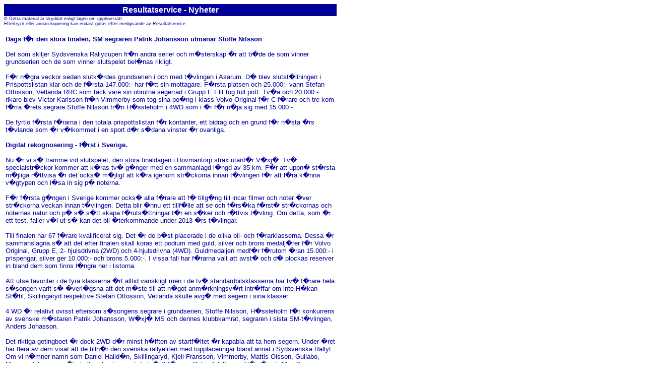

--- FILE ---
content_type: text/html; charset=UTF-8
request_url: http://www.resultatservice.com/nyheter/2012/10/1022_2.html
body_size: 4818
content:
<!DOCTYPE HTML PUBLIC "-//W3C//DTD HTML 4.01 Transitional//EN">
<html>
<head>
<META http-equiv="Content-Type" content="text/html; charset=iso-8859-1">
<META name="Generator" content="IBM WebSphere Studio Homepage Builder V6.0.2 for Windows">
<META name="GENERATOR" content="IBM WebSphere Homepage Builder V5.0.0 for Windows">
   <meta name="Author" content="Lars Gren">
<META http-equiv="Content-Style-Type" content="text/css">
<title>Resultatservice - Nyheter</title>
<LINK REL="STYLESHEET" HREF="http://www.resultatservice.com/css/newhome.css" TYPE="text/css">
</head>
<BODY text="#000099" bgcolor="#ffffff" link="#0000ff" vlink="#0000ff" alink="#0000ff">
<table WIDTH="660" BGCOLOR="#000099" >
<tr>
<td>
<center class="RUBR">Resultatservice - Nyheter</center>
</td>
</tr>
</table>
<DIV class="COPY">
&copy; Detta material &auml;r skyddat
enligt lagen om upphovsr&auml;tt.
<br>Eftertryck eller annan kopiering kan
endast g&ouml;ras efter medgivande av Resultatservice.</DIV>

<br>
<TABLE width="660">
  <TBODY>
    <TR>
      <TD><B>Dags f�r den stora finalen, SM segraren Patrik Johansson utmanar Stoffe Nilsson</b>
	  <br /><br />

Det som skiljer Sydsvenska Rallycupen fr�n andra serier och m�sterskap �r att b�de de som vinner grundserien och de som vinner slutspelet bel�nas rikligt.
<br /><br />
F�r n�gra veckor sedan slutk�rdes grundserien i och med t�vlingen i Asarum. D� blev slutst�llningen i Prispottslistan klar och de f�rsta 147.000:- har f�tt sin mottagare. F�rsta platsen och 25.000:- vann Stefan Ottosson, Vetlanda RRC som tack vare sin obrutna segerrad i Grupp E Elit tog full pott. Tv�a  och 20.000:- rikare blev Victor Karlsson fr�n Vimmerby som tog sina po�ng i klass Volvo Original f�r C-f�rare och tre kom f�rra �rets segrare Stoffe Nilsson fr�n H�ssleholm i 4WD som i �r f�r n�ja sig med 15.000:-
<br /><br />
De fyrtio f�rsta f�rarna i den totala prispottslistan f�r kontanter, ett bidrag och en grund f�r n�sta �rs t�vlande som �r v�lkommet i en sport d�r s�dana vinster �r ovanliga.
<br /><br />
<b>Digital rekognosering - f�rst i Sverige.</b>
<br /><br />
Nu �r vi s� framme vid slutspelet, den stora finaldagen i Hovmantorp strax utanf�r V�xj�. Tv� specialstr�ckor kommer att k�ras tv� g�nger med en sammanlagd l�ngd av 35 km. F�r att uppn� st�rsta m�jliga r�ttvisa �r det ocks� m�jligt att k�ra igenom str�ckorna innan t�vlingen f�r att l�ra k�nna v�gtypen och l�sa in sig p� noterna.
<br /><br />
F�r f�rsta g�ngen i Sverige kommer ocks� alla f�rare att f� tillg�ng till incar filmer och noter �ver str�ckorna veckan innan t�vlingen. Detta blir �nnu ett tillf�lle att se och f�rs�ka f�rst� str�ckornas och noternas natur och p� s� s�tt skapa f�ruts�ttningar f�r en s�ker och r�ttvis t�vling. Om detta, som �r ett test, faller v�l ut s� kan det bli �terkommande under 2013 �rs t�vlingar.
<br /><br />
Till finalen har 67 f�rare kvalificerat sig. Det �r de b�st placerade i de olika bil- och f�rarklasserna. Dessa �r sammanslagna s� att det efter finalen skall koras ett podium med guld, silver och brons medalj�rer f�r Volvo Original, Grupp E, 2- hjulsdrivna (2WD) och 4-hjulsdrivna (4WD).  Guldmedaljen medf�r f�rutom �ran 15.000:- i prispengar, silver ger 10.000:- och brons 5.000:-. 
I vissa fall har f�rarna valt att avst� och d� plockas reserver in bland dem som finns l�ngre ner i listorna. 
<br /><br />
Att utse favoriter i de fyra klasserna �rt alltid vanskligt men i de tv� standardbilsklasserna har tv� f�rare hela s�songen varit s� �verl�gsna att det m�ste till att n�got anm�rkningsv�rt intr�ffar om inte H�kan St�hl, Skillingaryd respektive Stefan Ottosson, Vetlanda skulle avg� med segern i sina klasser.
<br /><br />
4 WD �r relativt ovisst eftersom s�songens segrare i grundserien, Stoffe Nilsson, H�ssleholm f�r konkurrens av svenske m�staren Patrik Johansson, W�xj� MS och dennes klubbkamrat, segraren i sista SM-t�vlingen, Anders Jonasson.
<br /><br />
Det riktiga getingboet �r dock 2WD d�r minst h�lften av startf�ltet �r kapabla att ta hem segern. Under �ret har flera av dem visat att de tillh�r den svenska rallyeliten med topplaceringar bland annat i Sydsvenska Rallyt. Om vi n�mner namn som Daniel Halld�n, Skillingaryd, Kjell Fransson, Vimmerby, Mattis Olsson, Gullabo, Magnus Johansson, �lmhult,  och inte minst de tv� B-f�rarna Robin Adolfsson, V�xj� och Max Svensson, Gullabo s� f�r ni l�sare sj�lva s�tta ihop er topplista.
<br /><br />
Finalt�vlingen startar klockan tolv l�rdagen den 27 oktober i Hovmantorp. 
<br /><br />

Bild. Daniel Halld�n �r en av favoriterna i 2WD. Foto: Privat
<br /><br />

<a href="http://www.resultatservice.com/resserv/anml/ShowEntrants.jsp?RaceNbr=201230">Anm�lningslista:</a>



Mats Bergman	





	  
	  </TD></TR></TBODY></TABLE>
</BODY>
</html>


--- FILE ---
content_type: text/css
request_url: http://www.resultatservice.com/css/newhome.css
body_size: 889
content:

BODY {
	font-family : Verdana, Arial, Helvetica, sans-serif;
	font-size : 10pt;
	color : #000099;
}

TD {
	font-family : Verdana, Arial, Helvetica, sans-serif;
	font-size : 10pt;
	color : #000099;
}

A {
	font-family : Verdana, Arial, Helvetica, sans-serif;
	color : #0000FF;
}

A:LINK {
	font-family : Verdana, Arial, Helvetica, sans-serif;
	color : #0000FF;
}

A:VISITED {
	font-family : Verdana, Arial, Helvetica, sans-serif;
	color : #0000FF;
}

A:HOVER {
	font-family : Verdana, Arial, Helvetica, sans-serif;
	color : #0000FF;
}

A:ACTIVE {
	font-family : Verdana, Arial, Helvetica, sans-serif;
	color : #0000FF;
}

.RUBR {
	font-family : Verdana, Arial, Helvetica, sans-serif;
	font-size : 12pt;
	font-weight : bold;
	color : #FFFFFF;
}

.COPY {
	font-family : Verdana, Arial, Helvetica, sans-serif;
    	font-size : 7pt;
	color : #000099;
}